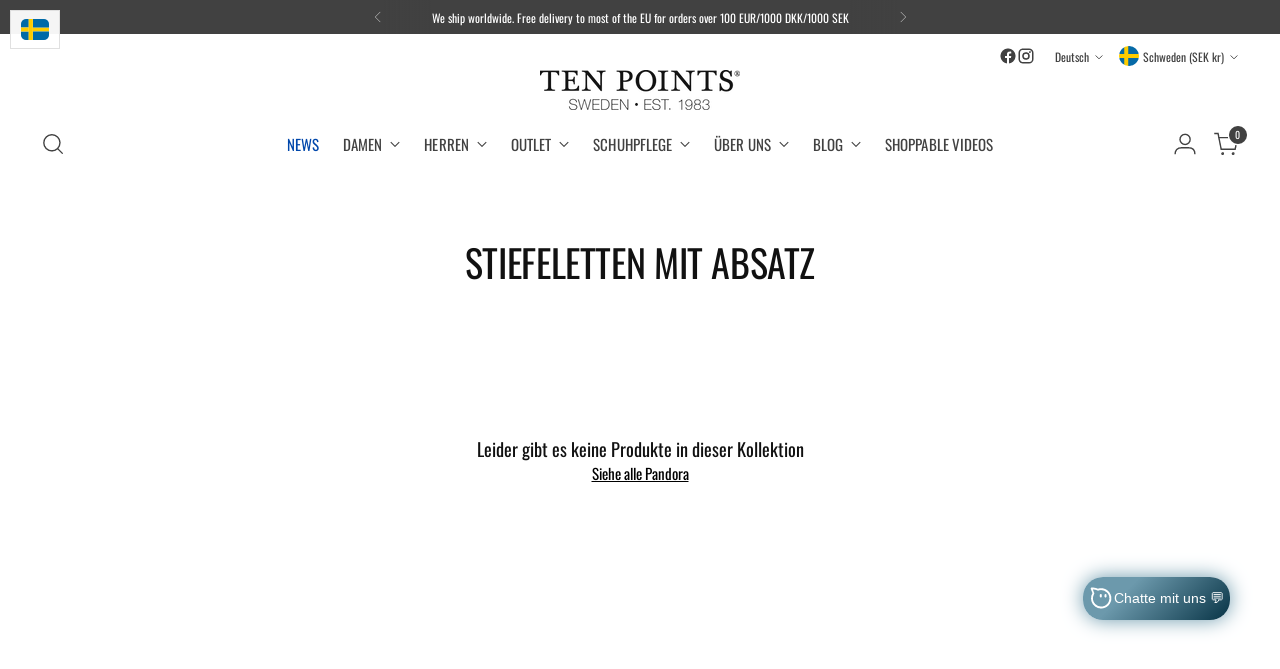

--- FILE ---
content_type: text/css
request_url: https://cdn.shopify.com/extensions/019a908f-6d14-7a96-bd1f-fc1aa00aca85/frontend-497/assets/globo.theme.stiletto.css
body_size: -553
content:
.spf-has-filter.spf-layout-theme #gf-products{display:grid;margin:0}.spf-has-filter.spf-layout-theme #gf-products img.lazyloaded{height:100%;object-fit:contain}.gf-range-slider.noUi-target:before{display:none}#gf-tree .noUi-pips-horizontal{width:auto}#gf-tree .gf-range-slider{margin-bottom:40px}#gf_pagination_wrap .pagination{flex-direction:revert}.spf-has-filter.spf-layout-theme #page-transition-overlay.active{opacity:0;visibility:hidden}